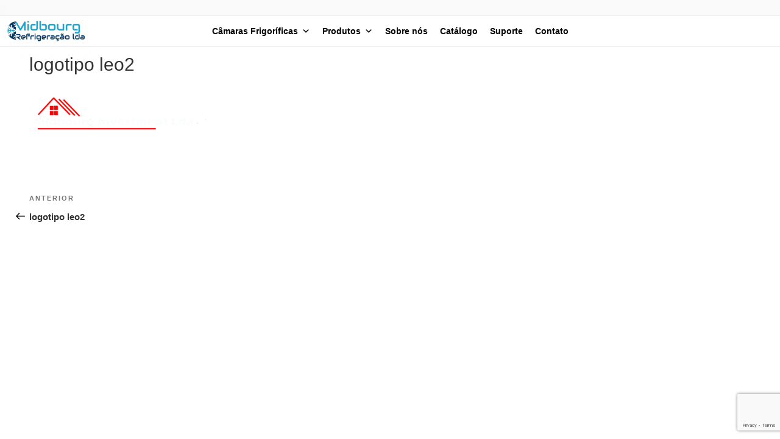

--- FILE ---
content_type: text/html; charset=utf-8
request_url: https://www.google.com/recaptcha/api2/anchor?ar=1&k=6LeSLsAUAAAAAMxPFiPp5P4n_NfQ2fDhLp6wEoa_&co=aHR0cHM6Ly9taWRib3VyZy5jb206NDQz&hl=en&v=N67nZn4AqZkNcbeMu4prBgzg&size=invisible&anchor-ms=20000&execute-ms=30000&cb=ga2mlxnf39es
body_size: 48788
content:
<!DOCTYPE HTML><html dir="ltr" lang="en"><head><meta http-equiv="Content-Type" content="text/html; charset=UTF-8">
<meta http-equiv="X-UA-Compatible" content="IE=edge">
<title>reCAPTCHA</title>
<style type="text/css">
/* cyrillic-ext */
@font-face {
  font-family: 'Roboto';
  font-style: normal;
  font-weight: 400;
  font-stretch: 100%;
  src: url(//fonts.gstatic.com/s/roboto/v48/KFO7CnqEu92Fr1ME7kSn66aGLdTylUAMa3GUBHMdazTgWw.woff2) format('woff2');
  unicode-range: U+0460-052F, U+1C80-1C8A, U+20B4, U+2DE0-2DFF, U+A640-A69F, U+FE2E-FE2F;
}
/* cyrillic */
@font-face {
  font-family: 'Roboto';
  font-style: normal;
  font-weight: 400;
  font-stretch: 100%;
  src: url(//fonts.gstatic.com/s/roboto/v48/KFO7CnqEu92Fr1ME7kSn66aGLdTylUAMa3iUBHMdazTgWw.woff2) format('woff2');
  unicode-range: U+0301, U+0400-045F, U+0490-0491, U+04B0-04B1, U+2116;
}
/* greek-ext */
@font-face {
  font-family: 'Roboto';
  font-style: normal;
  font-weight: 400;
  font-stretch: 100%;
  src: url(//fonts.gstatic.com/s/roboto/v48/KFO7CnqEu92Fr1ME7kSn66aGLdTylUAMa3CUBHMdazTgWw.woff2) format('woff2');
  unicode-range: U+1F00-1FFF;
}
/* greek */
@font-face {
  font-family: 'Roboto';
  font-style: normal;
  font-weight: 400;
  font-stretch: 100%;
  src: url(//fonts.gstatic.com/s/roboto/v48/KFO7CnqEu92Fr1ME7kSn66aGLdTylUAMa3-UBHMdazTgWw.woff2) format('woff2');
  unicode-range: U+0370-0377, U+037A-037F, U+0384-038A, U+038C, U+038E-03A1, U+03A3-03FF;
}
/* math */
@font-face {
  font-family: 'Roboto';
  font-style: normal;
  font-weight: 400;
  font-stretch: 100%;
  src: url(//fonts.gstatic.com/s/roboto/v48/KFO7CnqEu92Fr1ME7kSn66aGLdTylUAMawCUBHMdazTgWw.woff2) format('woff2');
  unicode-range: U+0302-0303, U+0305, U+0307-0308, U+0310, U+0312, U+0315, U+031A, U+0326-0327, U+032C, U+032F-0330, U+0332-0333, U+0338, U+033A, U+0346, U+034D, U+0391-03A1, U+03A3-03A9, U+03B1-03C9, U+03D1, U+03D5-03D6, U+03F0-03F1, U+03F4-03F5, U+2016-2017, U+2034-2038, U+203C, U+2040, U+2043, U+2047, U+2050, U+2057, U+205F, U+2070-2071, U+2074-208E, U+2090-209C, U+20D0-20DC, U+20E1, U+20E5-20EF, U+2100-2112, U+2114-2115, U+2117-2121, U+2123-214F, U+2190, U+2192, U+2194-21AE, U+21B0-21E5, U+21F1-21F2, U+21F4-2211, U+2213-2214, U+2216-22FF, U+2308-230B, U+2310, U+2319, U+231C-2321, U+2336-237A, U+237C, U+2395, U+239B-23B7, U+23D0, U+23DC-23E1, U+2474-2475, U+25AF, U+25B3, U+25B7, U+25BD, U+25C1, U+25CA, U+25CC, U+25FB, U+266D-266F, U+27C0-27FF, U+2900-2AFF, U+2B0E-2B11, U+2B30-2B4C, U+2BFE, U+3030, U+FF5B, U+FF5D, U+1D400-1D7FF, U+1EE00-1EEFF;
}
/* symbols */
@font-face {
  font-family: 'Roboto';
  font-style: normal;
  font-weight: 400;
  font-stretch: 100%;
  src: url(//fonts.gstatic.com/s/roboto/v48/KFO7CnqEu92Fr1ME7kSn66aGLdTylUAMaxKUBHMdazTgWw.woff2) format('woff2');
  unicode-range: U+0001-000C, U+000E-001F, U+007F-009F, U+20DD-20E0, U+20E2-20E4, U+2150-218F, U+2190, U+2192, U+2194-2199, U+21AF, U+21E6-21F0, U+21F3, U+2218-2219, U+2299, U+22C4-22C6, U+2300-243F, U+2440-244A, U+2460-24FF, U+25A0-27BF, U+2800-28FF, U+2921-2922, U+2981, U+29BF, U+29EB, U+2B00-2BFF, U+4DC0-4DFF, U+FFF9-FFFB, U+10140-1018E, U+10190-1019C, U+101A0, U+101D0-101FD, U+102E0-102FB, U+10E60-10E7E, U+1D2C0-1D2D3, U+1D2E0-1D37F, U+1F000-1F0FF, U+1F100-1F1AD, U+1F1E6-1F1FF, U+1F30D-1F30F, U+1F315, U+1F31C, U+1F31E, U+1F320-1F32C, U+1F336, U+1F378, U+1F37D, U+1F382, U+1F393-1F39F, U+1F3A7-1F3A8, U+1F3AC-1F3AF, U+1F3C2, U+1F3C4-1F3C6, U+1F3CA-1F3CE, U+1F3D4-1F3E0, U+1F3ED, U+1F3F1-1F3F3, U+1F3F5-1F3F7, U+1F408, U+1F415, U+1F41F, U+1F426, U+1F43F, U+1F441-1F442, U+1F444, U+1F446-1F449, U+1F44C-1F44E, U+1F453, U+1F46A, U+1F47D, U+1F4A3, U+1F4B0, U+1F4B3, U+1F4B9, U+1F4BB, U+1F4BF, U+1F4C8-1F4CB, U+1F4D6, U+1F4DA, U+1F4DF, U+1F4E3-1F4E6, U+1F4EA-1F4ED, U+1F4F7, U+1F4F9-1F4FB, U+1F4FD-1F4FE, U+1F503, U+1F507-1F50B, U+1F50D, U+1F512-1F513, U+1F53E-1F54A, U+1F54F-1F5FA, U+1F610, U+1F650-1F67F, U+1F687, U+1F68D, U+1F691, U+1F694, U+1F698, U+1F6AD, U+1F6B2, U+1F6B9-1F6BA, U+1F6BC, U+1F6C6-1F6CF, U+1F6D3-1F6D7, U+1F6E0-1F6EA, U+1F6F0-1F6F3, U+1F6F7-1F6FC, U+1F700-1F7FF, U+1F800-1F80B, U+1F810-1F847, U+1F850-1F859, U+1F860-1F887, U+1F890-1F8AD, U+1F8B0-1F8BB, U+1F8C0-1F8C1, U+1F900-1F90B, U+1F93B, U+1F946, U+1F984, U+1F996, U+1F9E9, U+1FA00-1FA6F, U+1FA70-1FA7C, U+1FA80-1FA89, U+1FA8F-1FAC6, U+1FACE-1FADC, U+1FADF-1FAE9, U+1FAF0-1FAF8, U+1FB00-1FBFF;
}
/* vietnamese */
@font-face {
  font-family: 'Roboto';
  font-style: normal;
  font-weight: 400;
  font-stretch: 100%;
  src: url(//fonts.gstatic.com/s/roboto/v48/KFO7CnqEu92Fr1ME7kSn66aGLdTylUAMa3OUBHMdazTgWw.woff2) format('woff2');
  unicode-range: U+0102-0103, U+0110-0111, U+0128-0129, U+0168-0169, U+01A0-01A1, U+01AF-01B0, U+0300-0301, U+0303-0304, U+0308-0309, U+0323, U+0329, U+1EA0-1EF9, U+20AB;
}
/* latin-ext */
@font-face {
  font-family: 'Roboto';
  font-style: normal;
  font-weight: 400;
  font-stretch: 100%;
  src: url(//fonts.gstatic.com/s/roboto/v48/KFO7CnqEu92Fr1ME7kSn66aGLdTylUAMa3KUBHMdazTgWw.woff2) format('woff2');
  unicode-range: U+0100-02BA, U+02BD-02C5, U+02C7-02CC, U+02CE-02D7, U+02DD-02FF, U+0304, U+0308, U+0329, U+1D00-1DBF, U+1E00-1E9F, U+1EF2-1EFF, U+2020, U+20A0-20AB, U+20AD-20C0, U+2113, U+2C60-2C7F, U+A720-A7FF;
}
/* latin */
@font-face {
  font-family: 'Roboto';
  font-style: normal;
  font-weight: 400;
  font-stretch: 100%;
  src: url(//fonts.gstatic.com/s/roboto/v48/KFO7CnqEu92Fr1ME7kSn66aGLdTylUAMa3yUBHMdazQ.woff2) format('woff2');
  unicode-range: U+0000-00FF, U+0131, U+0152-0153, U+02BB-02BC, U+02C6, U+02DA, U+02DC, U+0304, U+0308, U+0329, U+2000-206F, U+20AC, U+2122, U+2191, U+2193, U+2212, U+2215, U+FEFF, U+FFFD;
}
/* cyrillic-ext */
@font-face {
  font-family: 'Roboto';
  font-style: normal;
  font-weight: 500;
  font-stretch: 100%;
  src: url(//fonts.gstatic.com/s/roboto/v48/KFO7CnqEu92Fr1ME7kSn66aGLdTylUAMa3GUBHMdazTgWw.woff2) format('woff2');
  unicode-range: U+0460-052F, U+1C80-1C8A, U+20B4, U+2DE0-2DFF, U+A640-A69F, U+FE2E-FE2F;
}
/* cyrillic */
@font-face {
  font-family: 'Roboto';
  font-style: normal;
  font-weight: 500;
  font-stretch: 100%;
  src: url(//fonts.gstatic.com/s/roboto/v48/KFO7CnqEu92Fr1ME7kSn66aGLdTylUAMa3iUBHMdazTgWw.woff2) format('woff2');
  unicode-range: U+0301, U+0400-045F, U+0490-0491, U+04B0-04B1, U+2116;
}
/* greek-ext */
@font-face {
  font-family: 'Roboto';
  font-style: normal;
  font-weight: 500;
  font-stretch: 100%;
  src: url(//fonts.gstatic.com/s/roboto/v48/KFO7CnqEu92Fr1ME7kSn66aGLdTylUAMa3CUBHMdazTgWw.woff2) format('woff2');
  unicode-range: U+1F00-1FFF;
}
/* greek */
@font-face {
  font-family: 'Roboto';
  font-style: normal;
  font-weight: 500;
  font-stretch: 100%;
  src: url(//fonts.gstatic.com/s/roboto/v48/KFO7CnqEu92Fr1ME7kSn66aGLdTylUAMa3-UBHMdazTgWw.woff2) format('woff2');
  unicode-range: U+0370-0377, U+037A-037F, U+0384-038A, U+038C, U+038E-03A1, U+03A3-03FF;
}
/* math */
@font-face {
  font-family: 'Roboto';
  font-style: normal;
  font-weight: 500;
  font-stretch: 100%;
  src: url(//fonts.gstatic.com/s/roboto/v48/KFO7CnqEu92Fr1ME7kSn66aGLdTylUAMawCUBHMdazTgWw.woff2) format('woff2');
  unicode-range: U+0302-0303, U+0305, U+0307-0308, U+0310, U+0312, U+0315, U+031A, U+0326-0327, U+032C, U+032F-0330, U+0332-0333, U+0338, U+033A, U+0346, U+034D, U+0391-03A1, U+03A3-03A9, U+03B1-03C9, U+03D1, U+03D5-03D6, U+03F0-03F1, U+03F4-03F5, U+2016-2017, U+2034-2038, U+203C, U+2040, U+2043, U+2047, U+2050, U+2057, U+205F, U+2070-2071, U+2074-208E, U+2090-209C, U+20D0-20DC, U+20E1, U+20E5-20EF, U+2100-2112, U+2114-2115, U+2117-2121, U+2123-214F, U+2190, U+2192, U+2194-21AE, U+21B0-21E5, U+21F1-21F2, U+21F4-2211, U+2213-2214, U+2216-22FF, U+2308-230B, U+2310, U+2319, U+231C-2321, U+2336-237A, U+237C, U+2395, U+239B-23B7, U+23D0, U+23DC-23E1, U+2474-2475, U+25AF, U+25B3, U+25B7, U+25BD, U+25C1, U+25CA, U+25CC, U+25FB, U+266D-266F, U+27C0-27FF, U+2900-2AFF, U+2B0E-2B11, U+2B30-2B4C, U+2BFE, U+3030, U+FF5B, U+FF5D, U+1D400-1D7FF, U+1EE00-1EEFF;
}
/* symbols */
@font-face {
  font-family: 'Roboto';
  font-style: normal;
  font-weight: 500;
  font-stretch: 100%;
  src: url(//fonts.gstatic.com/s/roboto/v48/KFO7CnqEu92Fr1ME7kSn66aGLdTylUAMaxKUBHMdazTgWw.woff2) format('woff2');
  unicode-range: U+0001-000C, U+000E-001F, U+007F-009F, U+20DD-20E0, U+20E2-20E4, U+2150-218F, U+2190, U+2192, U+2194-2199, U+21AF, U+21E6-21F0, U+21F3, U+2218-2219, U+2299, U+22C4-22C6, U+2300-243F, U+2440-244A, U+2460-24FF, U+25A0-27BF, U+2800-28FF, U+2921-2922, U+2981, U+29BF, U+29EB, U+2B00-2BFF, U+4DC0-4DFF, U+FFF9-FFFB, U+10140-1018E, U+10190-1019C, U+101A0, U+101D0-101FD, U+102E0-102FB, U+10E60-10E7E, U+1D2C0-1D2D3, U+1D2E0-1D37F, U+1F000-1F0FF, U+1F100-1F1AD, U+1F1E6-1F1FF, U+1F30D-1F30F, U+1F315, U+1F31C, U+1F31E, U+1F320-1F32C, U+1F336, U+1F378, U+1F37D, U+1F382, U+1F393-1F39F, U+1F3A7-1F3A8, U+1F3AC-1F3AF, U+1F3C2, U+1F3C4-1F3C6, U+1F3CA-1F3CE, U+1F3D4-1F3E0, U+1F3ED, U+1F3F1-1F3F3, U+1F3F5-1F3F7, U+1F408, U+1F415, U+1F41F, U+1F426, U+1F43F, U+1F441-1F442, U+1F444, U+1F446-1F449, U+1F44C-1F44E, U+1F453, U+1F46A, U+1F47D, U+1F4A3, U+1F4B0, U+1F4B3, U+1F4B9, U+1F4BB, U+1F4BF, U+1F4C8-1F4CB, U+1F4D6, U+1F4DA, U+1F4DF, U+1F4E3-1F4E6, U+1F4EA-1F4ED, U+1F4F7, U+1F4F9-1F4FB, U+1F4FD-1F4FE, U+1F503, U+1F507-1F50B, U+1F50D, U+1F512-1F513, U+1F53E-1F54A, U+1F54F-1F5FA, U+1F610, U+1F650-1F67F, U+1F687, U+1F68D, U+1F691, U+1F694, U+1F698, U+1F6AD, U+1F6B2, U+1F6B9-1F6BA, U+1F6BC, U+1F6C6-1F6CF, U+1F6D3-1F6D7, U+1F6E0-1F6EA, U+1F6F0-1F6F3, U+1F6F7-1F6FC, U+1F700-1F7FF, U+1F800-1F80B, U+1F810-1F847, U+1F850-1F859, U+1F860-1F887, U+1F890-1F8AD, U+1F8B0-1F8BB, U+1F8C0-1F8C1, U+1F900-1F90B, U+1F93B, U+1F946, U+1F984, U+1F996, U+1F9E9, U+1FA00-1FA6F, U+1FA70-1FA7C, U+1FA80-1FA89, U+1FA8F-1FAC6, U+1FACE-1FADC, U+1FADF-1FAE9, U+1FAF0-1FAF8, U+1FB00-1FBFF;
}
/* vietnamese */
@font-face {
  font-family: 'Roboto';
  font-style: normal;
  font-weight: 500;
  font-stretch: 100%;
  src: url(//fonts.gstatic.com/s/roboto/v48/KFO7CnqEu92Fr1ME7kSn66aGLdTylUAMa3OUBHMdazTgWw.woff2) format('woff2');
  unicode-range: U+0102-0103, U+0110-0111, U+0128-0129, U+0168-0169, U+01A0-01A1, U+01AF-01B0, U+0300-0301, U+0303-0304, U+0308-0309, U+0323, U+0329, U+1EA0-1EF9, U+20AB;
}
/* latin-ext */
@font-face {
  font-family: 'Roboto';
  font-style: normal;
  font-weight: 500;
  font-stretch: 100%;
  src: url(//fonts.gstatic.com/s/roboto/v48/KFO7CnqEu92Fr1ME7kSn66aGLdTylUAMa3KUBHMdazTgWw.woff2) format('woff2');
  unicode-range: U+0100-02BA, U+02BD-02C5, U+02C7-02CC, U+02CE-02D7, U+02DD-02FF, U+0304, U+0308, U+0329, U+1D00-1DBF, U+1E00-1E9F, U+1EF2-1EFF, U+2020, U+20A0-20AB, U+20AD-20C0, U+2113, U+2C60-2C7F, U+A720-A7FF;
}
/* latin */
@font-face {
  font-family: 'Roboto';
  font-style: normal;
  font-weight: 500;
  font-stretch: 100%;
  src: url(//fonts.gstatic.com/s/roboto/v48/KFO7CnqEu92Fr1ME7kSn66aGLdTylUAMa3yUBHMdazQ.woff2) format('woff2');
  unicode-range: U+0000-00FF, U+0131, U+0152-0153, U+02BB-02BC, U+02C6, U+02DA, U+02DC, U+0304, U+0308, U+0329, U+2000-206F, U+20AC, U+2122, U+2191, U+2193, U+2212, U+2215, U+FEFF, U+FFFD;
}
/* cyrillic-ext */
@font-face {
  font-family: 'Roboto';
  font-style: normal;
  font-weight: 900;
  font-stretch: 100%;
  src: url(//fonts.gstatic.com/s/roboto/v48/KFO7CnqEu92Fr1ME7kSn66aGLdTylUAMa3GUBHMdazTgWw.woff2) format('woff2');
  unicode-range: U+0460-052F, U+1C80-1C8A, U+20B4, U+2DE0-2DFF, U+A640-A69F, U+FE2E-FE2F;
}
/* cyrillic */
@font-face {
  font-family: 'Roboto';
  font-style: normal;
  font-weight: 900;
  font-stretch: 100%;
  src: url(//fonts.gstatic.com/s/roboto/v48/KFO7CnqEu92Fr1ME7kSn66aGLdTylUAMa3iUBHMdazTgWw.woff2) format('woff2');
  unicode-range: U+0301, U+0400-045F, U+0490-0491, U+04B0-04B1, U+2116;
}
/* greek-ext */
@font-face {
  font-family: 'Roboto';
  font-style: normal;
  font-weight: 900;
  font-stretch: 100%;
  src: url(//fonts.gstatic.com/s/roboto/v48/KFO7CnqEu92Fr1ME7kSn66aGLdTylUAMa3CUBHMdazTgWw.woff2) format('woff2');
  unicode-range: U+1F00-1FFF;
}
/* greek */
@font-face {
  font-family: 'Roboto';
  font-style: normal;
  font-weight: 900;
  font-stretch: 100%;
  src: url(//fonts.gstatic.com/s/roboto/v48/KFO7CnqEu92Fr1ME7kSn66aGLdTylUAMa3-UBHMdazTgWw.woff2) format('woff2');
  unicode-range: U+0370-0377, U+037A-037F, U+0384-038A, U+038C, U+038E-03A1, U+03A3-03FF;
}
/* math */
@font-face {
  font-family: 'Roboto';
  font-style: normal;
  font-weight: 900;
  font-stretch: 100%;
  src: url(//fonts.gstatic.com/s/roboto/v48/KFO7CnqEu92Fr1ME7kSn66aGLdTylUAMawCUBHMdazTgWw.woff2) format('woff2');
  unicode-range: U+0302-0303, U+0305, U+0307-0308, U+0310, U+0312, U+0315, U+031A, U+0326-0327, U+032C, U+032F-0330, U+0332-0333, U+0338, U+033A, U+0346, U+034D, U+0391-03A1, U+03A3-03A9, U+03B1-03C9, U+03D1, U+03D5-03D6, U+03F0-03F1, U+03F4-03F5, U+2016-2017, U+2034-2038, U+203C, U+2040, U+2043, U+2047, U+2050, U+2057, U+205F, U+2070-2071, U+2074-208E, U+2090-209C, U+20D0-20DC, U+20E1, U+20E5-20EF, U+2100-2112, U+2114-2115, U+2117-2121, U+2123-214F, U+2190, U+2192, U+2194-21AE, U+21B0-21E5, U+21F1-21F2, U+21F4-2211, U+2213-2214, U+2216-22FF, U+2308-230B, U+2310, U+2319, U+231C-2321, U+2336-237A, U+237C, U+2395, U+239B-23B7, U+23D0, U+23DC-23E1, U+2474-2475, U+25AF, U+25B3, U+25B7, U+25BD, U+25C1, U+25CA, U+25CC, U+25FB, U+266D-266F, U+27C0-27FF, U+2900-2AFF, U+2B0E-2B11, U+2B30-2B4C, U+2BFE, U+3030, U+FF5B, U+FF5D, U+1D400-1D7FF, U+1EE00-1EEFF;
}
/* symbols */
@font-face {
  font-family: 'Roboto';
  font-style: normal;
  font-weight: 900;
  font-stretch: 100%;
  src: url(//fonts.gstatic.com/s/roboto/v48/KFO7CnqEu92Fr1ME7kSn66aGLdTylUAMaxKUBHMdazTgWw.woff2) format('woff2');
  unicode-range: U+0001-000C, U+000E-001F, U+007F-009F, U+20DD-20E0, U+20E2-20E4, U+2150-218F, U+2190, U+2192, U+2194-2199, U+21AF, U+21E6-21F0, U+21F3, U+2218-2219, U+2299, U+22C4-22C6, U+2300-243F, U+2440-244A, U+2460-24FF, U+25A0-27BF, U+2800-28FF, U+2921-2922, U+2981, U+29BF, U+29EB, U+2B00-2BFF, U+4DC0-4DFF, U+FFF9-FFFB, U+10140-1018E, U+10190-1019C, U+101A0, U+101D0-101FD, U+102E0-102FB, U+10E60-10E7E, U+1D2C0-1D2D3, U+1D2E0-1D37F, U+1F000-1F0FF, U+1F100-1F1AD, U+1F1E6-1F1FF, U+1F30D-1F30F, U+1F315, U+1F31C, U+1F31E, U+1F320-1F32C, U+1F336, U+1F378, U+1F37D, U+1F382, U+1F393-1F39F, U+1F3A7-1F3A8, U+1F3AC-1F3AF, U+1F3C2, U+1F3C4-1F3C6, U+1F3CA-1F3CE, U+1F3D4-1F3E0, U+1F3ED, U+1F3F1-1F3F3, U+1F3F5-1F3F7, U+1F408, U+1F415, U+1F41F, U+1F426, U+1F43F, U+1F441-1F442, U+1F444, U+1F446-1F449, U+1F44C-1F44E, U+1F453, U+1F46A, U+1F47D, U+1F4A3, U+1F4B0, U+1F4B3, U+1F4B9, U+1F4BB, U+1F4BF, U+1F4C8-1F4CB, U+1F4D6, U+1F4DA, U+1F4DF, U+1F4E3-1F4E6, U+1F4EA-1F4ED, U+1F4F7, U+1F4F9-1F4FB, U+1F4FD-1F4FE, U+1F503, U+1F507-1F50B, U+1F50D, U+1F512-1F513, U+1F53E-1F54A, U+1F54F-1F5FA, U+1F610, U+1F650-1F67F, U+1F687, U+1F68D, U+1F691, U+1F694, U+1F698, U+1F6AD, U+1F6B2, U+1F6B9-1F6BA, U+1F6BC, U+1F6C6-1F6CF, U+1F6D3-1F6D7, U+1F6E0-1F6EA, U+1F6F0-1F6F3, U+1F6F7-1F6FC, U+1F700-1F7FF, U+1F800-1F80B, U+1F810-1F847, U+1F850-1F859, U+1F860-1F887, U+1F890-1F8AD, U+1F8B0-1F8BB, U+1F8C0-1F8C1, U+1F900-1F90B, U+1F93B, U+1F946, U+1F984, U+1F996, U+1F9E9, U+1FA00-1FA6F, U+1FA70-1FA7C, U+1FA80-1FA89, U+1FA8F-1FAC6, U+1FACE-1FADC, U+1FADF-1FAE9, U+1FAF0-1FAF8, U+1FB00-1FBFF;
}
/* vietnamese */
@font-face {
  font-family: 'Roboto';
  font-style: normal;
  font-weight: 900;
  font-stretch: 100%;
  src: url(//fonts.gstatic.com/s/roboto/v48/KFO7CnqEu92Fr1ME7kSn66aGLdTylUAMa3OUBHMdazTgWw.woff2) format('woff2');
  unicode-range: U+0102-0103, U+0110-0111, U+0128-0129, U+0168-0169, U+01A0-01A1, U+01AF-01B0, U+0300-0301, U+0303-0304, U+0308-0309, U+0323, U+0329, U+1EA0-1EF9, U+20AB;
}
/* latin-ext */
@font-face {
  font-family: 'Roboto';
  font-style: normal;
  font-weight: 900;
  font-stretch: 100%;
  src: url(//fonts.gstatic.com/s/roboto/v48/KFO7CnqEu92Fr1ME7kSn66aGLdTylUAMa3KUBHMdazTgWw.woff2) format('woff2');
  unicode-range: U+0100-02BA, U+02BD-02C5, U+02C7-02CC, U+02CE-02D7, U+02DD-02FF, U+0304, U+0308, U+0329, U+1D00-1DBF, U+1E00-1E9F, U+1EF2-1EFF, U+2020, U+20A0-20AB, U+20AD-20C0, U+2113, U+2C60-2C7F, U+A720-A7FF;
}
/* latin */
@font-face {
  font-family: 'Roboto';
  font-style: normal;
  font-weight: 900;
  font-stretch: 100%;
  src: url(//fonts.gstatic.com/s/roboto/v48/KFO7CnqEu92Fr1ME7kSn66aGLdTylUAMa3yUBHMdazQ.woff2) format('woff2');
  unicode-range: U+0000-00FF, U+0131, U+0152-0153, U+02BB-02BC, U+02C6, U+02DA, U+02DC, U+0304, U+0308, U+0329, U+2000-206F, U+20AC, U+2122, U+2191, U+2193, U+2212, U+2215, U+FEFF, U+FFFD;
}

</style>
<link rel="stylesheet" type="text/css" href="https://www.gstatic.com/recaptcha/releases/N67nZn4AqZkNcbeMu4prBgzg/styles__ltr.css">
<script nonce="HrTgmj6pSktkWWu3IQ8q3w" type="text/javascript">window['__recaptcha_api'] = 'https://www.google.com/recaptcha/api2/';</script>
<script type="text/javascript" src="https://www.gstatic.com/recaptcha/releases/N67nZn4AqZkNcbeMu4prBgzg/recaptcha__en.js" nonce="HrTgmj6pSktkWWu3IQ8q3w">
      
    </script></head>
<body><div id="rc-anchor-alert" class="rc-anchor-alert"></div>
<input type="hidden" id="recaptcha-token" value="[base64]">
<script type="text/javascript" nonce="HrTgmj6pSktkWWu3IQ8q3w">
      recaptcha.anchor.Main.init("[\x22ainput\x22,[\x22bgdata\x22,\x22\x22,\[base64]/[base64]/[base64]/ZyhXLGgpOnEoW04sMjEsbF0sVywwKSxoKSxmYWxzZSxmYWxzZSl9Y2F0Y2goayl7RygzNTgsVyk/[base64]/[base64]/[base64]/[base64]/[base64]/[base64]/[base64]/bmV3IEJbT10oRFswXSk6dz09Mj9uZXcgQltPXShEWzBdLERbMV0pOnc9PTM/bmV3IEJbT10oRFswXSxEWzFdLERbMl0pOnc9PTQ/[base64]/[base64]/[base64]/[base64]/[base64]\\u003d\x22,\[base64]\\u003d\\u003d\x22,\x22YcK5wow7S8Kpw5ArwqDCsR0Vwoxmw4nDgCbDrDshEsOwFMOEdydzwoMmZsKYHMOqXRp7NmDDvQ3Dg1rCgx/DsMOidcOYwpjDjhNywrYZXMKGACPCv8OAw6tee1tMw5YHw4hzRMOqwoUtFnHDmTUCwpxhwow6Sm86w53DlcOCYlvCqynCrMKmZ8KxLMKbIAZocMK7w4LCs8K5wotmdsKew6lBPzcDcgDDhcKVwqZWwr8rPMK/[base64]/DlA4uwpB2w6/ClsKELMKgNMOaLwZcwqtwW8ODKm8XwoHDnQLDunpNwqpuCj7DisKXBWt/DCzDjcOWwpcpMcKWw5/[base64]/eHwewrDDtGQBFibCt8KbH8K0O1HDssOlWcOtXMKFXUXDshzCiMOjaVk4fsOeV8KlwqnDv2nDh3UTwrjDoMOHc8Ofw7nCn1fDqsO3w7vDoMK4GsOuwqXDhTBVw6RWB8Kzw4fDvUNybVbDhhtDw4HCgMK4csOjw6jDg8KeHMKAw6R/d8O/[base64]/CtcKZwok5VXU/[base64]/[base64]/[base64]/[base64]/wpTDg8OQwpLDh8O0w5tnwrTDmsOIw6Yrwp8Cwo/CkSQdTsKHQRNvwrrDisKTwrcdw6Z5w6PDvxAARcK/[base64]/[base64]/CvsKBesKmw6jCuMK0YETDisK5bsKkd8Oewo19fcOJRUPDrsKeOCLCnMOOwonCgcKFLMKYw6rClFXDgcO7C8KTwqMJXgbCn8Opa8OGw7d9w5BXwrAvT8KXTWQuwrRNw5YdNsKew5HDiXQqXsOzYgp8woXDssOIwrNCw70bw7EbwojDh8KZYMO/FMOywo53w73CjWHChMOuH2RvbMO6FsKicmdUEU3CrMOEQMKMwrouH8Kwwo55wodwwrhqQ8Klwp/CocORwoZcOcKiTsOZQz/DncKrwqHDpsK6wobDv2lTCcOgwqfCtlJqw5fDh8O5UMK9w77CkMKSUGB1w77CtxE3wqHCtsKIclEsccKnFWPCpsOuw4rDihFmb8KcE2bCpMKlcz04W8OOZmlLw7/Cp30Ew4NsM1PDmsK0wrPDnsO+w6fDusOracOWw4rChsKdTcOfw4zDpsKAwr7DnF8XIcKbwpHDhcOTw5sANz0hTMOiw4TDsjApw6pZw5TDuE1Rwo/Dtk7Cs8O8w7HDsMO7wrzCnMOee8O3AMK6R8O/w7hPw4p1w6xvw6rCnMO3w4cyUcK5QE7CsTrDjz7DpMOEw4TCrHPCjsKJUi1UUh/CkQnDi8O8C8KweUfCm8KIX2sgXMOTRV/CqsK3OMOQw6VaZ2Ucw6bDn8KkwrzDvSUzwoTDpsKNEMKROsOJXTnDoWtuXDjDi07Crh3DuQgVwrA0JsOTwoJCNcOeMMKGGMO6w6FoOTLDvMK/wpRXOMKAw5xDwpXCpEhyw4TDkxpscWF7LwbCqMKpw49Vwp/DhMOrw7thw7/DpHM9w7leEcK4YcKseMKbw47CksKCORXCikMRw4IxwqIzwrUew4UBA8OAw43Dlx8PEsOxIULDrsOKCEbDq1lEak/CtAPDi0LDvMKwwql+w654NBLCsBUHwr3CnMK2w55oQMKefAvDtBvDu8O8w500KsOPw4ReBsOowo7ClsO/w6XDhsKfwqh+w6gIdcO/[base64]/wqTDoTbClljDrRXCgSrCl8KcCnjCrsKawoZKeQnCmzfCg1bClxXDsAIYwpTCs8K/[base64]/ejglwqlFRMOgwoTChwjCk8KHwrLCjMKVKy3DojDCqsO1RMOoA38GKwY9w57DncKTw58rwpcgw5hgw5VUDnVzN00JwpDCpUtAe8OJwrDDt8OlWQ/DlsOxclgrw79lDsOuw4PDrcOEw4wKGUkPw5N7WcK7UGjDvMKRw5Aww4jDtMKyDcK6PsK8WcKJBcOow4zDn8OjwojDugHCmMOuXsOPwrUAAW7DvgHChMOdw6rCosKMw5fCi3vCusOjwqIoVMK2b8KMVWcQw695w5kYYHA0CMOMAGfDuSjCj8OPYyTCtBvCj08vFcOOwo/ChMOkw4BWwr5Lw5RwfMOXW8Kab8KOwqE2XMK/wrYVFynCi8K7TMK7wpbChsOMHsKnDg7CrlZlw4ROa2LCjygNecOfw7rDpz7DoSFkcsO8Zj/Cgw/Cn8OqcsObwo3Dm1IgMsOCEMKcwoo4wrfDukrDpztpw7XDmsOZDcKhMcKyw507w4QXKcKHKXV9w5VpUzzDpMOkwqJePcOvw43DuEAcccOYwq/DkMKYw6LDpgxBdMKdB8ObwqM8E2Ytw7ElwqTDhMKQwro1VQPCp1rCkMKswpIowr9QwqTDsTgJPcKuZFE2w63Dt3jDm8Ogw7N0wrDCjMO8AmICbMOsw5zCpcKuIcOXwqJVw4pyw7F7G8OQw5XCu8OXw4/[base64]/XMKIwr9Iw47CvMOsY8O/w5/DgsKZUVLDqh3DtcKlw4bCr8KXQAgiFsOSBcOAwrR4w5cOKWVnEyRdw6/[base64]/ChTDCusKuw45YwovDo8KIVMK3woYlESZfwpXClcKpah1rA8OeYMO/BxTCiMKewrU0FsK4NmANw5LCjsKsQcKZw7bChkbCh2svXwgHRFTDvMKtwqLCnm42asODJcOww6nCscOaNcOcwqs4HsKUw6ogwpNUw6rDvsKBM8OiwrLDo8KMW8O1w6/Dr8KrwoTDrG/CqCJow45rDcKjwpXChcKTQMKHw5vDucOSIRkiw4PDsMOUWcKhecKiwoohccK/FMKew59qc8K4em1EwojCmsKYVh8oHcKOwozDkT5regPCrsO+H8OyYnAxW23Dl8KYBjkcRUIuOcK2XV/[base64]/DnsOVPEwrwoZ7Nw5eOsOcF8OTRsK0woAIw7BmBz4/w4TDi3d/wpMxw4nCgws9wrfCucOtwqvChDNbbABjdmTCv8KSEQg/wq57F8Orw5xCcMOvA8KGw7LDmCzDosOTw4/CtwRrwqbDoRrCtsKRdMKxw73CrDF+wpV7R8Kbw4BkL23CgWV4bMKMwrvDnsOPw57ChltuwroXNTbDqinCmzfChcOqZlg1w6bDrMKnw7nDosOHw4jCicOnIU/Ch8KBwo/DpFs6wp/ClHPDs8OqZsK/wpbCicKkZRPDqFjCu8KSUcKtwq7CjGF2w6DCn8Odw6JvEcKCQlnCsMKKMlZpw4/[base64]/GXhEHH/DmcOVwqPDjioJW8Okw73CoWFeFwvDnAvDind7wpFpNcKyw5bChcK2CCEIw6/CrifCjC5bwpEjwoHCt2YQazwfwr7ChcKTJMKeFTbCg1LCjcKHwpzDqT5oScK4SSzDjQrCr8Oowqd/[base64]/w5nCkTg2w67ClsO8PhXCtzDCtcKQw7PDvCvDpG0oc8K6NwjDjVPCqMO6w5ccJ8KkcRkeYcKCw6PCg3fDhcOBJMOSw4zDm8K5wqkfVArCqGDDny4cw6FcwqvDt8KOw7zCncKSw4nDvhhcacKYX0gGQEfDi3oDw5/DlUzCqFDCo8ORwqlww6kINcK+VMOqQ8KvwrNeHyDDssKywpZeWsOSBDvCuMKPw7nDpsK3aU3CnRwRM8K8w6/[base64]/[base64]/ChcO4Xh3DphLCrWLCkU1Ywp/DvHMPClwOAMOpRcKIw5/[base64]/Cg8OBwoxsRMKOwovCnibCisKNwrDCtxh2wptGw7XCoMK8w5XCi2LDlxQbwrXCo8KZw4cMwoDDlCARwrvDi2FJI8OfH8Onw5Fmw4Fow43CqsOtEQVBw5wAwq7CunzDrn3Dk2PDpWMgw6t0TMK2f23CnxIAXiEvecKqw4HCgQhJwpzDpsOPw5rCl2t/CgYEw5zCsRvDmVN+WTdvS8OEwrVFWsK3w6zDoCEgDsOiwo3CrsKaQcOZJMOJwqZGNMKxGxdpeMOww6PDmsKuwoFnwoYiXVjDpj7CvsK2wrXDtMOZKUJzO0JaFWrDrVbCqy3Dv1d4wrDDkTrCoCDDmsOFw60mwrUoCU17O8O4w4/DgTkOwq3CmnNZw6/[base64]/CpTjDkSrDuMKpSU8awrbCjjrDnwLCjwRtaMKsfcOsK2rCvcKHw7zCoMKeIgfDhFVpHMOxGMOVwoxdw7LCnMKBPMKWw4LCqAfCjynCr2kvcMKuXiwow7bClAJNbcO2wpPCo0fDmSo5wpZywr8dCVzCplbDl3bDrg/DjgbDjz/[base64]/DhzLCo8OIwpbDksKLBl3DpikjwpUQw7BlwoZAwowUHsKpKhpuDArCjMKcw4VBw54UJcOBwoR9w5jDnSjCksKtfcOcw6/Cn8KYTsKXwrbCt8KPA8OWMsOVw47DpMOtw4A6w5FLw53CpWA7wpLDnDrDhcKHwod8w4rCq8O3VU/CgsOuKg3DgHPCqsKIGHDCq8Otw5HCrUk5wrRtw5EENsKNLA9PfAlDw7VFwpHDnSkDQcOoPMKJKMOfw4XCoMONLlvCn8OwLcOnPMK7woZMw7x/[base64]/DgSliEUImwqpywo3DssOdwrB3w7hCZMOyVX8HOx9eclXCmMKvw7kZwoM6w7bCh8KzPsKOfcK+PX7CuUHDu8O9fS09CUVYw5QJA17DjsORRsKXwpvCukzCk8K/[base64]/CmsKMFjrCnVEMRsOgwqLDpMKTw7YwOG93QlTCtMKswr8gUMOfFlHDgMKJRW7CjcKqw5BISMKnHcKMW8KiKMKXwqZnwqTCoiYnwodAw5PDvS1fwq/DtDkNwqLDt3lbA8O0wrd+w6fDi1fCnh5PwprCjMOtw5rDg8KCw554HVtAcHvCti57X8KUc1zDucOAZwd3OMOdwokXUi8EacKvw5vDn0HCocK2bsOTK8OXM8KvwoFVSTocbQgNbjhVwq/DjX8NA35hw7pQwos+w67Dlyx9QTtIdGbCmMKDw6FTUj4GbMOPwr/DpmbDtsOkKn/[base64]/DqE0/NwkYHEp7wrzCjEVYIQ4JRcKYw6t/wr/CocOHHsO7wrt1Z8KDMsKWLwRaw4DCvFDDuMK6w4XCmmvDhnnDkhwtegcRbSEYd8KKw6VbwolmcDA1w4rDvhpvw63DmmlDwrJcB3bCqxVWw4fCkMKMw4luKWbCrDzDpcKiL8KJwqXCn3k7NMOiwpjDgcKoLXIqwr/CssOcY8OPwoXDmwbDqFUmeMO3wr7DtMOJXsKFw453woRPVE/[base64]/w6k1MsOhwpLCqhgvAMKREBjCukDCtmUbwqLCg8KAExZMw4TDiW3CucOSO8KIw5kZwqA+w50DTMO0FsKjw4nDksOILi5Rw7TDv8KRw7Q8LsOlw6jClQ/[base64]/CisKGw5zCg3jDkTI8wo/CjFg/EGxBw7gLFMOzJcOkw4rCjF7DnlnDscKfC8KkOxsNfT5RwrzDu8KHw4HCi3tsfVLDmzQuI8OtVCUoTyfDoR/Dgg4Iw7UOwrACO8KqwrBHwpYawqttK8OfT0IbICPChwrCshk7eDAZUAzDlcKFw5ksw6vDtMOhw5VWwofDqMKSFC9UwqLCnCTCjGtiLsObIcKBwqDCmsOTwo7CnsO8DknDvMO3O3/DoBR0XkVmwoFOwowdw4nCi8K7wqrCvsKvwog/QS7DmRYIw7PCisKMaDdEw6x3w5oEw5fCusKIw7TDs8OSfxZDwrAtwodAfRDCicKyw6o3woREwrV/QRjDrsOwDBg5FBvCssKfVsOAwpbDl8O9UsOhw4sBEsO/wqdWwpvCl8KqSk1QwqILw7lTwqBQw4vDmMKYacKUwqVQXFPCkUMFwpMVVjsqwp0uwqrCscK7w6XDvMKGwrhUwpZVNQXDrsKhwofDrnnCu8O8ccK/w7bCmMKrX8KQFcOqYSnDv8KrUE3Dl8K3N8OqaXnCicOMZcOaw5p3D8Kcw6XCj11vwqo2fh0kwrLDljnDjcOrwrvDqsK1MTgsw6LDqMOPw4rCgGvChHJDw65vFsK8YMKLw5TCmsObwoLCoGPClsOYLMKwG8KAwo/DnkV4Ml0xZsOVLcOZM8K/wqHCmcOQw48Iw69vw6zDizAAwpvCvXTDiHjCrmDCk0wew5DDgsKkBMKcw59PaiAkwoPCqMKgLlHDgn1Kwow8w5B8MMK6cUwqVcKrFmHDkhZAw60GwonDmsKsQMOFNsOnwqMtw7XCssKZWMKpUcK3VsKpKWYZwp/Co8OfMAvCuWTDscKGW1YcdjQDGAHCjMOfCMOuw7FvPcKmw6h9H1rCnC3CvnDChSPCnMOGDzXDtMOhDMOew4wkQ8OzJjjCnsKxGz8RYcKkMw5vw4loQcOBISvDl8KqwrHCmBxgU8KRXCUcwqEbw4HCt8OYFcO6Z8OWw6R4wq/DjcKYwrrDk1QzOsObw79swoTDrFgKw4PDpD3CssOawoc7wp/[base64]/[base64]/Fx1OwqJjw6lWw6fDqMKGYWsYwq/CvMO8woTCl8Kwwp3DkcORR3LCpQkOJMKfwrXDrGcFw619ezrDtRdJw6HDjMKROkzDuMO/QcOEwofDvzUKIsOfwrTCpj10BsOXw4tbw6tPw6/DvgXDpyQZAMORw7wowrMTw4AJTcObeA3DgcKdw7oSHsKbY8KqC3TDqsKGBRkjw7wZw7DCpMKcdivCj8OiZsOqfMO7cMO2S8KaB8OPwpXCtSZXwopeWMO3OMKnw7pfw51ZIsOzQsKAIcOwLcKIw6omODfCm3XDrsOFwonDhsOrRcKBw5TDscKBw5hRM8O/AsK7w69kwphZw5VEwopAwpTDlMObw7TDv2VEZcKfK8O4w4Nmw4jChMK/w49fdCdcw6/DhFkuGCrCoE08PMK+w6QxwqHCjztlwoHDnXbDjsOCwpTCvMO6w4PCusOowpNWTsO4OS3DtMKRHcK/JMOfwow5w53Cg3YgwpXDp01cw7nDi316di/DlmnCp8OSwqTDgcOwwoZzViMNw4rCjMK/[base64]/CrBxAMkjDncOkw7ghPj1bwoDCvTDCisKfwoIKw4jDqDvDvzhiV2jCg1bDpkIUMkXDmQnCk8Kdw5nCkcKLw6MCTcOlRMK9w7XDkiPDj0bChRPDogPDj1HCjsOZw5lLwo1rw6VQYX3CjcObwr/CosKlw7jDo13DgMKew7FOOzBpw4Ypw5k+eAPCiMOrw6gqw7NwFzTDq8K5Q8KTbHoBwpZVKWHCtcKvwqXCscOranTCowfCisKiasK7fMK3w5zCvMOOGB1Gw6LDu8KdKMOAQBPDu2rCncOaw6IOLl3Dqy/Cl8OYw7fDsks5dcOlw5Mgw6EDw5cvVAVrAEAHw53DngIKEcKpwqpDwolEwpzCpMKiw7HCi3B1wrQjwoB5RU9zw6NywrQWwoTDikcNwr/ChMOFw6NYX8OQX8OgwqoswobCkDbDssOTw6DDhsKuwq8XR8OJw78PXsKAwqbDksKkwqVCKMKbwoZqwq/ClxTCuMKFwoBfRsKDa3k5woDCnMKsX8K/fHE2IcOuw61WI8K1dMKRw5kZKSAPeMO6HMK3wpd9C8KpcsOnw6t1w6rDkAnDrsOCw5PCklvDk8OuDR/CncK9HMKsJ8OAw4vDpy4jLMK7wrDDmcKDCcOCw7AMw5HCtSA4w6AzMsKlwobCsMOJRsO7amPChiU4eSZ0YXnChDzCp8K4bXI/wp/[base64]/[base64]/Du8KbPRDCpsKlO8OMw61gJGfCqhRUVAXDmnJIwo1+wr/Dg0YQw5YwP8K1FH41AMOVw6gVwrd0fk5IGsOfw500SsKRXcKPXcOUazzDvMONw6B0w77DusOcw7fDj8OwQj3CicOzEsKjHcKNUiDDqWfDsMK/w63Cq8O3wph6worCpcKGwrrDosOgXCReFsKxw5xnw4rCnFxHdnvDg3UiYsObw6zDhcOzw5Mxa8K+OcOtb8KAw5XCgQdAN8OHw4vDt3rCh8ONWwQtwqPDt0sZHMOzI2XCscK/w449wqdjwqDDrBVnw6/[base64]/Co8KTUsKAEsORBcOVwpMJw5bDhE9zwqFnVsOgw7zCm8OydxE/w4DCn8O8V8KTch4EwpdxRMOOwrxaO8KHNMOuwr8Xw6jCin4MAcK1JsKCFkXDlsO8W8OSw4bCgisQF3lqXxogE1ABw7jDvXp0dMOkwpbDk8OEw53CscOzT8OlwqnDl8OAw6bDqwJAf8OVeSbDsMKMwosCw5jCp8OkZcKEOhDDuw/Dg2F2w6LCi8KGw4NINmcAF8OrDXjCrcOWwqfDvnpJecOlTiLCgXhKw6PChsK4TR/Dgl4Fw53CogbCmjJ0ME7CkTYAGBgVBcK2w6jDghHDrMKTVkItwr1BwrDCu1YoMsKoFCfDkgk1w6jCmFc3XcOqwoLCmCxnYTbCk8KydjJNUgrCvn5Awrx9w6oYREFIw4AvD8OCU8KFZCI2DwZew5zDsMO2bHjDnXscTQ/Ci0FOecK4FcK5w4ZFX3pUwpYbw5LCjSXDtMKiwq5gTErDg8KaSmPCggR4w4B2FWJFCCFHwpLDrsOzw4LCrsONw47DiF3DhHxJHMO3wpovacOLKl3CmUJ9wp/CmMKdwoTDgMOkw7TDiTDCvxDDqsOKwrkDwqTChMObU2pAZsOewp3Dr0zDt2XCjALCj8OrNDBmR1suWxBMw7wjwpsJwoHDgcOswqtXw7fCjnLCgHjDvRY5BMKxCkRRB8ORHMKYwqXDg8KyKWNdw7/DgMK1wpxaw6fDssKiUGfDocOaYSHDhWsdwoEMbMKBUGRnw7YCwrkEwqrDsxPCiSVvw7/CpcKcw7JLfsOkwq7DgcKEwprColzCiw0LUgnCi8OffSEQwpVBwo16w53Dpy9/YsKURFwnZxnCiMKswrHDlWdQw4wkch5/GzI+w7NqJAokw452w744aTx6wqbCgMKpw7XCnsK5wrZrFMOlwr7Cm8KAKSzDtVnCtcOJGsOLJcOvw4PDo8Kdcl12bVfCrXQuTMOGcMKQQzkgTkFJwqs2wo/[base64]/Ck8KVw7BLOhtVw63DhMOAw6fDi8Klw4AiTMKKVsODw5MnwoXDuVHCgcKcw5/CrHXDgnddHSfDt8Kiw5Auw67DpX3CisOxV8KjDcKkw4TCsMOlw7hRwoTCu3DCmMOpw6XClFTCgcK7IMOIFsO9XBXCq8KObMKxOG1PwpBAw6DDu0jDqcOAw7JgwroQUV9fw43DgMOOw4/[base64]/Cr8OcaMO0w5jCnF/DiTDCv8KICcKYLDhIw6bDmcK/wqjChUhvw6fDosKnw7MkFMO0RMODIsORcwR4UsKawp/[base64]/bcOHwrnCisOgwozDisO/w4/CjkokKcK9JmrDvhguw67CkGFLw5k9O3DClxfChlPCq8OdJsOnB8KddsOCRyJOKFM9w65jPMKdwr/[base64]/[base64]/BcO/w4Vzwp3CvcK4wqfCjXPDj8OoNcK/[base64]/DsEcqw43DksK8w4t/R8KBworCnxsWw6rCosKEwrkow5/CtktWKcOXZTvCisKUFMKMwqE+w4QOQyTDh8K7fg3CpUMVwow4U8OBwp/[base64]/Dv1JyMAJ6woZrMcOqOyQ4w7zCnmQ4QQTCusOeMMOFwo1lwqvCtMOzL8KAw5bDq8KiPwfDhcKpPcOxw7nDri9VwrUswo3Dt8KVfg9VwqjDrSc+w5DDhlPCoU8mSXDClsKCw6vCkjxSw4rChcKqKkUaw5zDgAQQwp/CtX8Hw7nCvsKuZcKAw4tIwosMXsO7OBTDj8K/Z8OYOSjDh1FjI0sqEH7DmUJgMHrDjMOSEHQVwohPwrUpHkl2MsOvwrfCqm/CjsOiRjzCgcKsDlc9wpNwwpJBfMKRPMORwpkewpvCt8ONw4QvwqlIw6BqGX/Dq0jDpcOUPE8zwqPDsxDChMOAwpQRHsKSw7rCnXJ2YsKwfgrCs8ObXcO4w4IIw4Etw59Sw4skP8O/T3pKwp9pw4DClMOuSnYrw4DCkXIULMKQw53CssOSw7AUVjfChcKoSsKiHD/DkQvDlV/CksKlEjDDswfCrFTDmcKGwqHCuXg4A1k/[base64]/ChF3DtCHCiMO6wrDDvRLCj0LCgsOIwr3DscKuQMOQwqR1cGQBWHfDkl/CoDROw7zDvsOqdSQ8DsO+wrDCpQfCmCB1wr7Di1BmbMK7JE/CpQ/CnsKANcKHJ2rDmMOhVsOAJsO8w6LCtwUJJ1/[base64]/R8O/NsKywpF1wqY2wrx7S2dhH2TDmDjDgsKzwpYTw7INwqbDhGJcPlvDlUUzEcKQCn5yR8O1GcKGwp/[base64]/w48+NcO7RVrDkMKaQ8OMwr5Zd8Ojw43DncKyRhHCv8Kbw5l/w63CusOkYB0xF8KUwpHDocKhwpYDNUtJFjRFwoXCncKDwp/[base64]/[base64]/FRETIEQawqbDuQ7DsBFNZTwCw6zChmVCw7nCvSpzw7jDtnrCq8KFccOjWXJOw7/ClMKXw6HCk8O8w5zCu8Kxw4bDvMKPw4fClVDDoDAVw7Rmw4nDvk/Cv8OvG3UEEhF0w7BSJHZpwqULDMOTfFtmXQ3CucK/w6vCo8KVwpsywrV0w4ZqI0TDm0vDrcOaaGc8woJLc8KbVsKSwpJkdsKlwqJzw6J8PBoQw5U4w7kAVMOga33CgzvCowllw5jClMKXw4bCj8O6w7/DiiPDqG/DlcKAPcOOw6/Ck8ORBsKUw4rDilVVwqk/CcKjw6kAwplnwoLChsKHEMKTw6FawrpbGyPDhMO3w4XDlkMjw43Dn8OkGsKLwoBmw5jDskrDn8KSw5LCmsKBJzPDoAbDrMKkw5Q6w7jCocKDwp5kwoIFEGXCu0HDjVPDosOOHMKowqELOzPDgMO/wohvLi3Cn8KCw4rDtATCp8Kew5PDuMO6KjlbfMKFEh3CtsOYwqMyMcK7wo19wp0Dw5/[base64]/[base64]/[base64]/wp7DqcOsaGPDjsO+w7RTw4JMfMKhIMOSIcO1woRRRcOhw5N1w5/Dm1puEz5ADMOkw6EAEMKPZzciKH0qUsKyMMOEwq8Bw454woNTJMOjNsKOZsONVELClRxHw5Blw4rCssKeQi1KeMKnwo81KAbDq3HCoXnDsj9DDy3CsiAUaMK8NcKlclXCmsKgw5HCnEnDucO3w7R7Vytfwpkrw5/CoHZqw5TDm0IAcDTDqsKnJzpcw7ttwpk4w6/CoyliwrLDtsKMJEgxDBZ+w5UAwpLDmSwNUsKycDwow4XCk8OvWMOZFHXCncOZKMKdwp7CrMOqITV4VksIw4TCiwILwqzCgsOVwqbClcOyOifDmlF5XGw5w6LDl8OxXztnwobCksKhckQTWcK/MB5Ew5oDwoARGsOYw4I1wrrCtDrCgcOQL8OpKFw0HXh2ScOzw5ROasK6wqZYwpkwZV4WwqDDrXNlwqnDqV/DmMK7HMKCwq96YsKdBcOBc8OXwpPDs3NJwpjCp8Oyw7o1w7/[base64]/DncKIwqcDPsO+w4FWwqPDm8OoYMOow6ZUwrUaEi5JBCcBwq7CqsK1VcKsw5gTw53DtMKBBsOFworCkj3CnzrDuQ4fwqooIsOZw7fDvcKXw6fDlx3DrQMXHcKsZQB9w5bDi8KXQcODw5pZw6Zxw5/Di2DCvsOsO8OYC2tWw7Icw40NSSwUwq5hwqXChV0Mwo5QXsOxw4DDhsOQwrE2b8K7UlNWw4UvBMOyw53DkV/[base64]/DscO1w54jXHAwZlrCkcKbwr3CtcKMw6DCiiDDhMOjw7/Cjlhywo7DhcO6wrfCqMKUeFzDh8Kbwph8w6Azw4TDmcO6w5tGw6J8KgxJFMOzAx7DrD7CpcOIU8OnaMK0w5TDlMK8JsOvw5RiCsO0DxzCtRoww5AORMO/GMKEbE8Fw4Q5JMKIP2XDgMKsBxPDjsKBKsO+UDDCmV5zRB7CnxvChldGKcO1dEhhw4HDsynCscODwoQDw7tFwq3DvsOJw5p+UGnDgMOjwqLDkCnDqMK3eMKmw6rDhxnCmmjDj8Kxw43CrDYRQsO5AnjCqBPCqcKqw4HCgyRlUkrCjzLDusO/IMOpw7vDljfDv0fCth17w5bCrsKzV3XCsz06PDLDocO+cMKJO2zDhRXDhcKBUcKEC8OFw7zDiXwtw6rDhsKaDQ0+woPCoQfDqGgMwrJjwqLCpHdaHF/ClTbCkBIWMX/DlBfDl1XCrjDDmSEUBShHNWLDvQQdDU4iw7hUScOlWnEpb1jDlW1TwrpbccOVWcOfe1daacOowp7Cj3xAU8KPTsO7bcOWw4Ebwr1Xw7rCoFYAwr9Pw5DDvy3CgMO1DVjChSYFw4bCsMO3w4Zjw5Z0w6tCNsKHwpFbw4TDok3DsGoUTwNtwp/CrcK4aMOfP8KNZsOLwqXCr1jCqC3CmcKhQygrAXDCpX96b8OwDSBAWsKPNcKwN2kHIlYcFcKgwqUEw41RwrjDiMOtGMKawrs0wpXCvlJBw7YdSMO4w7pmVXkXwpgERcOEwqV/FsKHw6bCrMOpwqZcwqkYwo8nbGI9a8KLwoULQMKYw4TCsMOZw5NlfMO8HEpSw5AkRsKzwqrDnAQOw4zDnVwsw5wrwpDDscOkwqbCqcKsw73DjWdgwprCtzMrKTvCo8Kpw5cmEUJ0PlTCixvCoklxwo5ZwonDkWEDwr/[base64]/[base64]/w6ErZTvCoHEyw4piw6bDugxNFsOgbCvDpcKvwqJ1TCVQNMOOwokpw7DDlMO3w6ICw4LDtAQ1wrdKDMKvB8Kvwq9Mw7nDhcKZwobCiDQcDQrDvA9vbcOVwq7DvTgQIcOkSsK5w6fCkjhrDwXClcOmAXrDnA0FB8O/w63Dp8KVdlPDgW3Cn8OmHcOsBkbDksOeN8KDwrbDpBtGwpzCiMOoQMKQQMOnwq7CsCp6WT/DogTCjzkkw6M/w7vCkcKGI8KjQMKywoBqJEJTwoXCpMK9w6TCkMK6wrBgEEZDHcOLEMK2w6FmcBB2wpdSw5XDp8Opw6wdwo/[base64]/DssKALm7Dg8KEwoVCw7Q2QzNJTHLDscKoDsOyJz1bA8Ozw7lqwqbDuTHCnWAewpLCpMOzD8OLN17Dry5uw6lSwq/DjsKhQ13CvWNbV8OZwpTDs8KGRcOWw7TDu1HDlz1IDcKsKXxAf8OJLsK8wroUwowdwp3Cv8O6w6TCsGhvw4TCnGJxaMO9wqc6FMKlMEIxbsO5w4HDr8OEwonCvzjCvMOrwofCqFLDrnvDljPDqcOvPEHDrR3CgS/Dj0Bnwp13w5I1w6HDlGUqwrnCv2QOwq/DuxrCqGjCqwHDoMODw45owrvDrMKQPCrCjEzChSFeBFnDjMO/wr7Do8ObI8K1wqohw5zDnGMLw7XCtCR/esKZwprCo8OgJMOHwoc4wpzCjcOSQsK8w6jCgT7CmcOIDFRrIzBew43CgArClcK+wp5zwp3Ci8KiwrXCvsK1w4h2fiAjw49Swrx9HyULR8KOCFbChAwJWsOFw7s6w6pNwp7CjwbCtMK3PV/[base64]/CuhZlwoTDnsKPw4jCq18HVcOyfzIecV8qw70pZmlcRsOxw7xIMytFU1HDgsK8w7/CncO4w4R6fQ87wo/ClDzDhhvDg8O3wpM4F8OwJndTw7N/P8KLw5g/GMOmw5UZwrPDvlnCl8OYD8O8dMKZHMKXbMKdWsOZw6gwGVHDiGnCsw4mwpM2woc5GAkKTcKOYsKSKcO2K8OAaMKQw7PChF7CucK/w68rXMOgaMKswp85D8KkZsO2wpXDmU0MwqFEdD/Du8KkN8ORVsONwpFDw5nCj8OUI1xqI8KEC8OrJcKNaCB9NMOfw4rCjxDCjsOMw69mG8KnfwMResOzw4/CmsOWccKhw50DCMKQw5QoSBLDkEDDhMKlw4xsTMKqwrZrEBtZwoUCF8KaOcOqw7ANTcK2LnAtwrzCrcKawpB0w4/ChcKaPEvCoUDCnXEPB8KZw6NpwonCk04iZlU3E0Ylwp8KCExOLcORAE1YMH/CicK9A8KnwrLDtMOew6fDvgIoNcKnwpDDvRdEMcO2w6RAC1bCvgJmTl0vwrPDvMOywo3Dg2TDsSwHDMKWWFw2wqnDgXxnwpXDlBzCnnFVwrbCgDcQRRDDo3sswo3Don/[base64]/DkVrDmMOTwozCsBJIPTkxASTClsOmcMKFTA8YwosmO8Oew4xOCMOSGcO2wpB7JmBnwqjDnsOZSB/DkMKbw59Uw6zDocOxw4jDpkfDpMONwrVFP8KWWgHCuMO0w7jCkC9VGsKUw6oiwqfCrh0Pw4nDtcKKw7zDi8Ktw486w6bCn8OIwq9/BV1kUFMYTQDCqH9nQXYYWQkSwpkVw6IZb8ONw4lSITbDisKDBMOlwpMww48lwr/Cp8K7Rw5JamzDuFM8wozDqSo7w7HDo8KPZsK6Ij/DtsO0fALDujcWIkTCjMOEwqsoTMObw5gkw4lAw6xWw4rDs8OSYcOQwpFYw7gIY8K2O8OZw6fCvcKZVXBFw4/Cj3QjaEJxVcKTUz9qwqPDsVnChhxXT8KNecKxRxPCrGbDicOzw5zChMOsw4AhPVzClB9nwpp8djwLCcKTZ0FyKHbCkjc7GU5ZbkdiRxcLMhTDhTkLXMOxw4h/[base64]/Dj8K7w63ChsKEKlrCk8OXw47DsEbDsxPCnVYbbn7DgsOOwr5aXcKnw74FNcOVTMKRw7Z9eEXCvyjCrBDDhzXDncO3LynDulk3w5/DtyXCtcOhBHBww7fCvcOkw4Ikw654EWpeWiJcPcK5w7BGw4Y2w7XDjC9yw6U2w7V4w5ouwoPClcKcLMOAAEEcB8Knwr1gMMObw7LDisKDw4cAe8Orw59JAwVyQMO7WmzCksKWwpFAw5Z0w7vDucOPLsKRd0fDjcK/[base64]/[base64]/AMKBwpPCrU/DpDbCl8K0w7TCozTDs8O0YcOdw7XClUELG8KSwrFla8OefDNwX8KUwq0owqBiw4TDlz8uwpvDh2prR2UDDsKtGjQ8DF/Dm3JBTh14OixUTjzDny7DkyHChxbClsKkLT7Dqi3Dtm9jw5XDmiEuwpUwwobDslzDq11HTEvCukwMwojDo17Do8KFKHzDoTdNwoglbRvCu8Kww69ww63CrgwiJg4Iw4MdCcOUOV/CkMOsw7AZKMKfPMKfw78YwpJ4wqRZw6TCqMKbVh/CixjCpcO6NMK8wrxMw4rCuMKGw4XCgwDDhlTDrj0gB8KNwrQ8woYew4xdZsOcV8O/wqHDnMO8W1XCuV/DjsO7w47Co3bCicKcwq9Bwqd1wr8lwplgUcOYQVPDlcOqaWluKcK3w4prZnscw6Esw6jDgXVBacO5wqknwp1cJMOKR8KjwpHDncKmRFDCtyjCoU/ChsODacKUw4ItLh7DsRHCnMO2w4XCrsKHwrnDrXjDqsOBw57Di8OzwoPDqMOERMOUI316GWDDtsKGw4PCqzx3WRFXE8ODIzkewrDDhQ/DmcOdwpnDmsOsw73DoC3DjgEMw6PCthjDjU4gw6TCisOZfsKmw4bDscOKw60Mwq1cw77Ck1sOw45Gw5V/YcKXw7jDicK/McK8wr7DlQ7DrsKrw4TDm8K6aEzDsMOLw4dEwoVkw5MWwoU/w7LDoQrCgMKiwpPCnMK7w4jCm8KYw616wqfDkgHDhXMYwrPDji/[base64]/CnnXCiSYYwp7Ci8KHwpkgwrw+w57CtcKUw4IWa8KQLMO8T8KUw5vDh15ZTEAJwrTCqh8Gw4HCqcO6w4Y\\u003d\x22],null,[\x22conf\x22,null,\x226LeSLsAUAAAAAMxPFiPp5P4n_NfQ2fDhLp6wEoa_\x22,0,null,null,null,1,[21,125,63,73,95,87,41,43,42,83,102,105,109,121],[7059694,800],0,null,null,null,null,0,null,0,null,700,1,null,0,\[base64]/76lBhnEnQkZnOKMAhmv8xEZ\x22,0,0,null,null,1,null,0,0,null,null,null,0],\x22https://midbourg.com:443\x22,null,[3,1,1],null,null,null,1,3600,[\x22https://www.google.com/intl/en/policies/privacy/\x22,\x22https://www.google.com/intl/en/policies/terms/\x22],\x22HvJYhcp0LTjHnE0GSvPihIc8ynoQFT0b7lW4snvdl1M\\u003d\x22,1,0,null,1,1769770537109,0,0,[163,14],null,[134,189],\x22RC-fJuWVUlUkt8icA\x22,null,null,null,null,null,\x220dAFcWeA7c-Cp9d5wy_UiGu84JSv_ibreQ-4693QxTff03rXnETrTVFWXaV8hYKBaxep8mx3JWb9nlHblt7eqDiqqY10249x8llA\x22,1769853336989]");
    </script></body></html>

--- FILE ---
content_type: text/css
request_url: https://midbourg.com/wp-content/uploads/elementor_icons_files/merged-icons-font.css?ver=3531846120
body_size: 378
content:
i.eci{ 
display: inline-block;
    font: normal normal normal 14px/1 FontAwesome;
    font-size: inherit;
    text-rendering: auto;
            -webkit-font-smoothing: antialiased;
            -moz-osx-font-smoothing: grayscale;
     }
@font-face {
 font-family: 'font1872405333';
  src: url('fontello-c022ff26.zip/fontello-c022ff26/font/fontello.eot?1410537678');
  src: url('fontello-c022ff26.zip/fontello-c022ff26/font/fontello.eot?1410537678#iefix') format('embedded-opentype'),
       url('fontello-c022ff26.zip/fontello-c022ff26/font/fontello.woff2?1410537678') format('woff2'),
       url('fontello-c022ff26.zip/fontello-c022ff26/font/fontello.woff?1410537678') format('woff'),
       url('fontello-c022ff26.zip/fontello-c022ff26/font/fontello.ttf?1410537678') format('truetype'),
       url('fontello-c022ff26.zip/fontello-c022ff26/font/fontello.svg?1410537678#fontello') format('svg');
  font-weight: normal;
  font-style: normal;
}
.eci.font1872405333-air::before { content: '\e801'; font-family: 'font1872405333'; }


@font-face {
 font-family: 'font797666584';
  src: url('fontello-eba88278.zip/fontello-eba88278/font/fontello.eot?1487778369');
  src: url('fontello-eba88278.zip/fontello-eba88278/font/fontello.eot?1487778369#iefix') format('embedded-opentype'),
       url('fontello-eba88278.zip/fontello-eba88278/font/fontello.woff2?1487778369') format('woff2'),
       url('fontello-eba88278.zip/fontello-eba88278/font/fontello.woff?1487778369') format('woff'),
       url('fontello-eba88278.zip/fontello-eba88278/font/fontello.ttf?1487778369') format('truetype'),
       url('fontello-eba88278.zip/fontello-eba88278/font/fontello.svg?1487778369#fontello') format('svg');
  font-weight: normal;
  font-style: normal;
}
.eci.font797666584-minus-squared-alt::before { content: '\f147'; font-family: 'font797666584'; }
.eci.font797666584-plus-squared-alt::before { content: '\f196'; font-family: 'font797666584'; }


